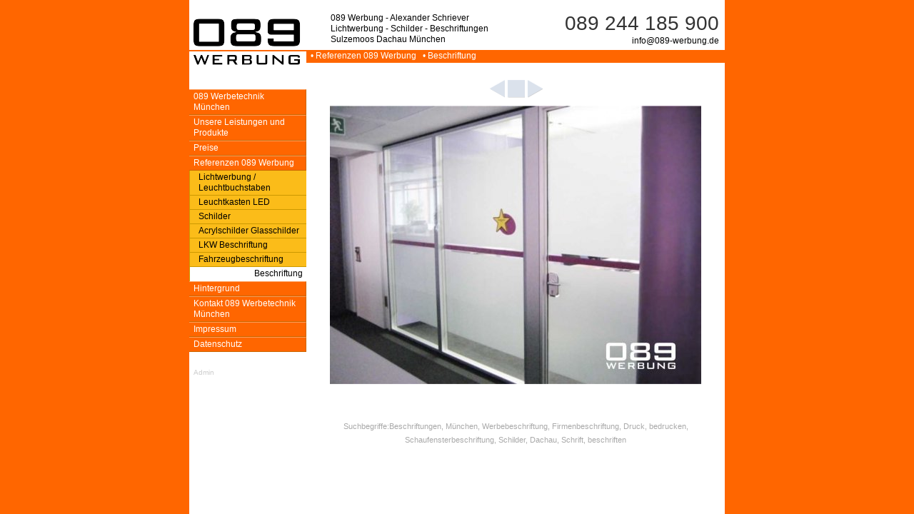

--- FILE ---
content_type: text/html; charset=iso-8859-1
request_url: https://www.089-werbung.de/?page=Beschriftung_Muenchen&pic=&pic=1091&seek=9
body_size: 1751
content:
<html>
<!--############################################
#                                              #
#  TWS2-CMS Copyright by www.TWS-Promotion.de  # 
#                                              #
#############################################-->
<head>
<title>Beschriftungen M&uuml;nchen | Beschriftung | Werbebeschriftung Firmenbeschriftung</title>
<meta name="description" content="Beschiftung in M&uuml;nchen Beschriftungen f&uuml;r Schaufenster Firmenbeschriftung Werbebeschriftung auf alle Fl&auml;chen Fahrzeugbeschriftung Folienbeschriftung im Druck">
<meta name="keywords" content="Beschriftungen, M&uuml;nchen, Werbebeschriftung, Firmenbeschriftung, Druck, bedrucken, Schaufensterbeschriftung, Schilder, Dachau, Schrift, beschriften">
<meta http-equiv="content-type" content="text/html; charset=iso-8859-1">
<meta http-equiv="Page-Enter" content="revealTrans(Duration=0.8,Transition=6)">
<meta name="author" content="Alexander Schriever">
<meta name="publisher" content="Alexander Schriever">
<meta name="copyright" content="Alexander Schriever">
<meta name="language" content="de">
<meta name="audience" content="Alle">
<meta name="distribution" content="Alle">
<meta name="page-topic" content="Lichtwerbung Schilder">
<meta name="robots" content="all,noimageclick">
<meta name="revisit-after" content="1 month">
<meta http-equiv="content-language" content="de">
<meta http-equiv="cache-control" content="no-cache">
<meta http-equiv="imagetoolbar" content="no">
<link rel="shortcut icon" href="favicon.ico">
<meta name="viewport" content="width=device-width, initial-scale=0.7">

<link rel="stylesheet" href="css/leuchtwerbung1.css" type="text/css">
</head>
<body>
<div id="wrapper">
<div id="quicklink">
<div id="nav_top"><a href="?page=Leuchtkasten_Hersteller_LED" class="nav_top">&nbsp; &#149;&nbsp;Referenzen&nbsp;089&nbsp;Werbung </a>
<a href="?page=Beschriftung_Muenchen" class="nav_top">&nbsp; &#149;&nbsp;Beschriftung </a>
</div></div>
<div id="logo"><a href="."><img src="img/089werbung.png" width="164" height="74" border="0" alt="089werbung"></a></div>
<div id="adresse">
<div class="links">089 Werbung - Alexander Schriever<br>Lichtwerbung - Schilder - Beschriftungen<br>Sulzemoos  Dachau  München</div><div class="rechts"><div class="tel"><a href="tel:089 244 185 900">089 244 185 900</a></div><a href="mailto:&#105;&#110;&#102;&#111;&#64;&#48;&#56;&#57;&#45;&#119;&#101;&#114;&#98;&#117;&#110;&#103;&#46;&#100;&#101;" class="footer">&#105;&#110;&#102;&#111;&#64;&#48;&#56;&#57;&#45;&#119;&#101;&#114;&#98;&#117;&#110;&#103;&#46;&#100;&#101;</a></div></div>
<div id="content">
<div id="inhalt">
<!-- inhalt -->

		<center><a href="?page=Beschriftung_Muenchen&pic=&pic=1090&seek=8"><img src="img/back.gif" alt="zur&uuml;ck" border="0"></a> 
		<a href="?page=Beschriftung_Muenchen"><img src="img/vorschau.gif" alt="Vorschau" border="0"></a>
		<a href="?page=Beschriftung_Muenchen&pic=&pic=1092&seek=10"><img src="img/vor.gif" alt="weiter" border="0"><br>
		<img src="img/0.gif" border="0" height="5"><br>
		<img src="777/galerie/leuchtwerbung~1091.jpg" border="0" alt="weiter"></a><br><!-- inhalt -->
<!-- include("z.php");-->
<div id="keys">Suchbegriffe:Beschriftungen, M&uuml;nchen, Werbebeschriftung, Firmenbeschriftung, Druck, bedrucken, Schaufensterbeschriftung, Schilder, Dachau, Schrift, beschriften</div></div>

<div id="nav">
<a name="naviga"></a>
<table id="menu" border="0" cellpadding="0" cellspacing="0">
					<tr><td class="haupt" style="background-color:#FF6600">
					<a href="?page=Muenchen" style="padding-left:6px" class="navneu">089 Werbetechnik M&uuml;nchen </a>
					</td></tr>
					
					<tr><td class="haupt" style="background-color:#FF6600">
					<a href="?page=Werbetechnik" style="padding-left:6px" class="navneu">Unsere Leistungen und Produkte</a>
					</td></tr>
					
					<tr><td class="haupt" style="background-color:#FF6600">
					<a href="?page=Preise" style="padding-left:6px" class="navneu">Preise</a>
					</td></tr>
					
					<tr><td class="haupt" style="background-color:#FF6600">
					<a href="?page=Leuchtkasten_Hersteller_LED" style="padding-left:6px" class="navneu">Referenzen 089 Werbung</a>
					</td></tr>
					
					<tr><td class="unter" style="background-color:#FBBC19">
					<a href="?page=Leuchtreklame" style="padding-left:12px" class="navneu_u">Lichtwerbung / Leuchtbuchstaben</a>
					</td></tr>
					
					<tr><td class="unter" style="background-color:#FBBC19">
					<a href="?page=Leuchtkaesten" style="padding-left:12px" class="navneu_u">Leuchtkasten LED</a>
					</td></tr>
					
					<tr><td class="unter" style="background-color:#FBBC19">
					<a href="?page=Schild" style="padding-left:12px" class="navneu_u">Schilder</a>
					</td></tr>
					
					<tr><td class="unter" style="background-color:#FBBC19">
					<a href="?n=104-85" style="padding-left:12px" class="navneu_u">Acrylschilder  Glasschilder</a>
					</td></tr>
					
					<tr><td class="unter" style="background-color:#FBBC19">
					<a href="?n=103-85" style="padding-left:12px" class="navneu_u">LKW Beschriftung</a>
					</td></tr>
					
					<tr><td class="unter" style="background-color:#FBBC19">
					<a href="?page=Autobeschriftung" style="padding-left:12px" class="navneu_u">Fahrzeugbeschriftung</a>
					</td></tr>
					
					<tr><td class="unter_on">
					<a href="?page=Beschriftung_Muenchen" style="padding-left:13px" class="navneu_on_u">Beschriftung</a>
					</td></tr>
					
					<tr><td class="haupt">
					<a href="?page=Dachau" style="padding-left:6px" class="navneu">Hintergrund</a>
					</td></tr>
					
					<tr><td class="haupt">
					<a href="?page=Aussenwerbung" style="padding-left:6px" class="navneu">Kontakt 089 Werbetechnik M&uuml;nchen</a>
					</td></tr>
					
					<tr><td class="haupt">
					<a href="?page=Impressum" style="padding-left:6px" class="navneu">Impressum</a>
					</td></tr>
					
					<tr><td class="haupt">
					<a href="?page=datenschutz" style="padding-left:6px" class="navneu">Datenschutz</a>
					</td></tr>
					</table><br>
&nbsp;&nbsp;<a href="admin.php?n=89-85&ulink=Inhalt&proggi=Bildergalerie.php" class="klein">Admin</a>&nbsp;&nbsp;&nbsp;&nbsp;
</div>
</div>
<div id="navlink"><div id="navigation"><a href="#naviga">zur Navigation</a></div></div>
</div>
</body>
</html>

--- FILE ---
content_type: text/css
request_url: https://www.089-werbung.de/css/leuchtwerbung1.css
body_size: 8091
content:
body{background-color: #FF6600;}
body, td{font-family: Verdana, Arial, Helvetica, sans-serif; color: #333333; font-weight: normal; font-size: 12px; line-height: 1.66em;}
html {overflow-y: scroll; margin: 0px auto; padding: 0;}
html, body {height:100%; margin:0px; padding:0px; width:100%}
a{color:#333}
a:hover {color: #FF9100}
h1, h2, h3 {font-weight:normal; line-height:1.3em;}
h1 {font-size:1.15em; margin-bottom: 1em; margin-top: 0px}
h2 {font-size:1.1em; margin-bottom: 5px; margin-top: 0px}
h3 {font-size:1.05em; margin-bottom: 0px; margin-top: 0px}
h4 {font-size:1em; margin-bottom: 0px; margin-top: 0px}
h5 {font-size:0.9em; margin-bottom: 0px; margin-top: 0px}
h6 {font-size:0.8em; margin-bottom: 0px; margin-top: 0px}
/* p {margin-top: 0px; margin-bottom: 0px} */

input, select, textarea {background-color: #CECECE; color: #333333; border-color: #999999 #FFFFF #FFFFF #999999; border-style: solid; border-top-width: 1px; border-right-width: 1px; border-bottom-width: 1px; border-left-width: 1px}
.schalter{border-color: #FFFFF #999999 #999999 #FFFFF; border-style: solid; border-top-width: 1px; border-right-width: 1px; border-bottom-width: 1px; border-left-width: 1px }
.insertn {background-color:#ff0000; color: #666666; border: #CCCCCC; border-style: solid; border-top-width: 1px; border-right-width: 1px; border-bottom-width: 1px; border-left-width: 1px}
a:hover {color: #FF9100}
hr {color: #333333;}
.main {padding-top: 0px; padding-right: 20px; padding-bottom: 20px; padding-left: 20px; color: #333333; }
.dist {padding-right: 2px; padding-left: 2px}
.text {color: #333333; font-weight: normal;}
td {color: #333333; font-weight: normal}
.textsu {color: #000000; background-color: #FFFF99}
.footer {color: #000000; text-decoration: none}
.fehler {color: #E77817; font-weight: bold}
.klein {font-size: 0.8em; color: #CCCCCC; text-decoration: none}
.rot {color: #FF0000; font-weight: bold}
.email {color: #000F66; text-decoration: none}
.rand {border-color: #FFFFF #FFFFF #999999 #999999; padding: 0; border-style: solid; border-top-width: 0px; border-right-width: 1px; border-bottom-width: 0px; border-left-width: 1px}
.td_top { background-color: #FFFFFF; border-color: #999999; border-style: solid; border-top-width: 0px; border-right-width: 0px; border-bottom-width: 0px; border-left-width: 0px;}
.cont {border-color: #FFFFF #999999 #999999 #999999; border-style: solid; border-top-width: 0px; border-right-width: 1px; border-bottom-width: 0px; border-left-width: 1px}
.schadow {background-color: #999999;}
.light {background-color: #FFFFF;}

.nav {color: #FFFFFF; text-decoration: none; padding-top: 2px; padding-bottom: 2px; padding-right: 2px; padding-left: 3px ;}
.nav_on {color: #000000; text-decoration: none; font-weight: bold; padding-top: 3px; padding-bottom: 3px; padding-right: 2px; padding-left: 3px ;}
.haupt {border-color: #FF9C58 #CC6600 #CC6600 #FF9C58; padding: 0; background-color: #FF6600; border-style: solid; border-top-width: 1px; border-right-width: 1px; border-bottom-width: 1px; border-left-width: 0px}
.haupt_on {text-align: right; border-color: #FFFFF #FFFFF #999999 #999999; padding: 0; border-style: solid; border-top-width: 0px; border-right-width: 0px; border-bottom-width: 0px; border-left-width: 0px; color: #999999; text-align: left}  // background-color: #FF6600;
.backlink {border-color: #FFFFF #999999 #999999 #FFFFF; padding: 0; background-color: #FFD884; border-style: solid; border-top-width: 2px; border-right-width: 2px; border-bottom-width: 2px; border-left-width: 1px}
.u1 {border-color: #FFFFF #999999 #999999 #999999; padding: 0; background-color: #FFB416; border-style: solid; border-top-width: 0px; border-right-width: 0px; border-bottom-width: 1px; border-left-width: 1px}
.u2 {border-color: #FFFFF #999999 #999999 #999999; padding: 0; background-color: #FACC50; border-style: solid; border-top-width: 0px; border-right-width: 0px; border-bottom-width: 1px; border-left-width: 1px}
.u1_on {border-color: #FFFFF #FFFFF #999999 #999999; padding-top: 0px; background-color: #FFB416; padding-right: 2px; padding-bottom: 0px ; background-color: ; text-align: right; color: #255599; border-style: solid; border-top-width: 0px; border-right-width: 0px; border-bottom-width: 0px; border-left-width: 0px}
.unter {border-color: #FDE49E #CC9900 #CC9900 #CC9900; padding: 0; border-style: solid; border-top-width: 0px; border-right-width: 0px; border-bottom-width: 1px; border-left-width: 1px}
.unter_on {border-color: #FDE49E #CC9900 #CC9900 #CC9900; padding: 0; border-style: solid; border-top-width: 0px; border-right-width: 0px; border-bottom-width: 0px; border-left-width: 1px}
.navneu_on_u {  text-align: right; color: #000000;  text-decoration: none; padding-top: 2; padding-bottom: 3; padding-right: 5}
.navneu {color: #FFFFFF; text-decoration: none; padding-top: 2; padding-bottom: 2; padding-right: 5}
.navneu_u {color: #000000; text-decoration: none; padding-top: 2; padding-bottom: 2; padding-right: 5}
.navneu_on {color: #000000; text-align: right; text-decoration: none; padding-top: 3; padding-bottom: 3; padding-right: 5}
#sitemap{width:100%}
#sitemap a{line-height:2em; color:#FFF; text-decoration:none}
#sitemap a:hover{background:#FFF; color:#666; display:block}

@media screen and (min-width:800px){
#wrapper{width:750px; margin:auto; background:#FFF; min-height:100%; display:table}
#quicklink{position:relative; width:100%; height:16px; z-index:1; border:0 solid #f60; top:70px; border-top-width:2px;}
#nav_top{margin-left:164px; width:586px; background:#F60; height:16px;}
.nav_top { line-height:1.1em; font-size:1em; color: #FFFFFF; text-decoration: none}
.nav_top a{display:block;}
#logo{position:relative; width:164px; height:74px; z-index:10; border:0; top:4px; left:-2px;}
#adresse{color:#000; position:relative; width:544px; z-index:11; border:0; left:198px; top:-74px; height:50px; line-height:1.32em;}
#adresse a{text-decoration:none}
#adresse .tel{font-size:2.34em; line-height:1.05em; margin-bottom:3px}
.tel a{text-decoration:none}
#adresse .links{float:left;}
#adresse .rechts{float:right; text-align:right;}
#content{position:relative; width:100%; display:table; top:-30px}
#inhalt{width:520px; float:right; margin-right:33px;}
#inhalt td{ font-size:0.85em}
#keys {font-size: 0.9em; color: #A9A9A9; margin-top:50px}
#navlink{display:none}
#nav{float:left; margin-top:13px}
#logout{position:fixed; top:10px; left:10px; border:1px solid #FFF}
#logout a{color:#FFFFFF; background-color: red; font-weight:bold; padding:4px}
#menu { width:164px}	
#menu a	{display:block; line-height:1.33em;}
#menu a:hover{color:#000000; background-color: #FFF500;}
* html #menu a{width:100%;}

}

@media screen and (max-width:799.9px){
body, td{font-family: Verdana, Arial, Helvetica, sans-serif; color: #333333; font-weight: normal; font-size: 17px; line-height: 1.66em;}
#wrapper{width:550px; margin:auto; background:#FFF}
#adresse{position:relative; height:100px; z-index:9; border-top:2px solid #F60; top:-22px; padding:40px 10px 20px 10px; left:0; font-size:1em; line-height:1.1em}
#adresse .tel{font-size:2.34em; line-height:1.3em;}
.tel a{text-decoration:none}
#logo{position:relative; width:164px; height:74px; z-index:10; border:0; top:4px; left:-2px;}
#nav_top{display:none}
#menu { width:520px; margin:auto; margin-top:50px }
#menu a{display:block; line-height:50px;}
#inhalt{width:520; margin:auto}
#content{margin-top:20px}
#keys {width:520px; margin:auto; font-size: 0.9em; color: #A9A9A9; margin-top:50px; margin-bottom:50px;}
#navlink{position:fixed; width:550px; height:1px; top:0; z-index:12;}
#navigation{background:#FFF; width:160px; line-height:45px; top:0; float:right; z-index:12; border-bottom:1px solid #F60; border-left:1px solid #F60;
-webkit-border-bottom-left-radius: 15px;
-khtml-border-bottom-left-radius: 15px;
-moz-border-radius-bottomleft: 15px;
border-bottom-left-radius: 15px;
}
#navigation a{display:block; padding-left:14px; text-decoration:none; font-size:1.1em}
#navigation a:hover{ text-decoration:underline }
#logout{display:none}
#sitemap a{line-height:4em;}
}